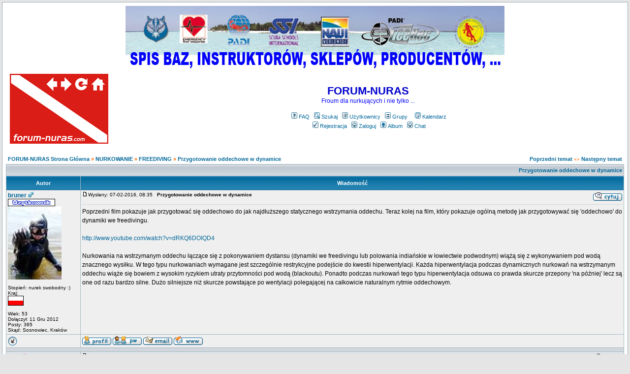

--- FILE ---
content_type: text/html
request_url: http://forum-nuras.com/viewtopic.php?p=389894&sid=89148f028ae8b6a27779f92c55c3309a
body_size: 7036
content:
<!DOCTYPE HTML PUBLIC "-//W3C//DTD HTML 4.01 Transitional//EN">
<html dir="ltr">
<head>
  <meta http-equiv="Content-Type" content="text/html; charset=iso-8859-2">
  <meta http-equiv="Content-Style-Type" content="text/css">
  <meta name="description" content="Udało mi się, ten sposób który pokazałeś na filmie rzeczywiście działa. Git!"><meta name="keywords" content="forum, Sztuka, Nurkowania, sidemount, Nurkowanie, kursy, nurkowania, kurs, PADI, CMAS, TecRec, DAN, sprzęt nurkowy, turystyka, hobby, podwodna, fotografia, Egipt, Chorwacja, DAN, GUE, DIR">    <title>Nurkowanie - FORUM-NURAS :: Zobacz temat - Przygotowanie oddechowe w dynamice</title>
  <link rel="stylesheet" href="templates/subSilver/subSilver.css" type="text/css">
	<script language="Javascript" type="text/javascript">
	<!--
	var factive_color = '#F9F9F0';
	var faonmouse_color = '#DEE3E7';
	var faonmouse2_color = '#EFEFEF';
	var l_empty_message = 'Musisz wpisać wiadomość przed wysłaniem';
	var no_text_selected = 'Zaznacz najpierw tekst';
	var cname = 'bb038dfef1-1';
	var cpath = '/';
	var cdomain = 'forum-nuras.com';
	var csecure = '0';
				//-->
	</script>
	<script language="JavaScript" type="text/javascript" src="images/jsscripts.js"></script>
		<link rel="alternate" title="FORUM-NURAS topic RSS feed" href="rss.php?p=389894" type="application/rss+xml">
</head>
<body bgcolor="#e5e5e5" text="#000000" link="#006699" vlink="#5493B4" onload="focus_field('focus');">

<a name="top"></a><table width="100%" cellspacing="0" cellpadding="7" border="0" align="center">
   <tr>
      <td class="bodyline">
	           <center><table><a href="http://forum-nuras.info" target="_blank"><center><img src="/fninfo.jpg" border="0"><br></a></table>








                  <table width="100%" cellspacing="0" cellpadding="8" border="0" align="center">
            <tr>
               <td><a href="portal.php?sid=bbc5485afa4cfd969506f1aab92ca185"><img src="templates/subSilver/images/logo_phpBB.gif" border="0" alt="Strona Główna" vspace="1" /></a></td>
               <td align="center" width="100%" valign="middle">
                  <span class="maintitle"><span style="color: #0000CD">FORUM-NURAS</span></span>
                  <br />
                  <span class="gen"><span style="color: #0000FF">Froum dla nurkujących i nie tylko ...</span><br /><br /></span>
                  <table cellspacing="0" cellpadding="2" border="0">
                     <tr>
                        <td align="center" valign="top" nowrap="nowrap"><span class="mainmenu">
                           <a href="faq.php?sid=bbc5485afa4cfd969506f1aab92ca185" class="mainmenu"><img src="templates/subSilver/images/icon_mini_faq.gif" width="12" height="13" border="0" alt="FAQ" hspace="3" />FAQ</a>
                           &nbsp;<a href="search.php?sid=bbc5485afa4cfd969506f1aab92ca185" class="mainmenu"><img src="templates/subSilver/images/icon_mini_search.gif" width="12" height="13" border="0" alt="Szukaj" hspace="3" />Szukaj</a>
                           &nbsp;<a href="memberlist.php?sid=bbc5485afa4cfd969506f1aab92ca185" class="mainmenu"><img src="templates/subSilver/images/icon_mini_members.gif" width="12" height="13" border="0" alt="Użytkownicy" hspace="3" />Użytkownicy</a>
                           &nbsp;<a href="groupcp.php?sid=bbc5485afa4cfd969506f1aab92ca185" class="mainmenu"><img src="templates/subSilver/images/icon_mini_groups.gif" width="12" height="13" border="0" alt="Grupy" hspace="3" />Grupy</a>
&nbsp; &nbsp;<a href="calendar.php?sid=bbc5485afa4cfd969506f1aab92ca185" class="mainmenu"><img src="templates/subSilver/images/icon_mini_calendar.gif" width="12" height="13" border="0" alt="Kalendarz" hspace="3" />Kalendarz</a>


                           
                                                                                 </span></td>
                     </tr>
                     <tr>
                        <td height="25" align="center" valign="top" nowrap="nowrap"><span class="mainmenu">
                           <a href="profile.php?mode=register&amp;sid=bbc5485afa4cfd969506f1aab92ca185" class="mainmenu"><img src="templates/subSilver/images/icon_mini_register.gif" width="12" height="13" border="0" alt="Rejestracja" hspace="3" />Rejestracja</a>
                           &nbsp;<a href="login.php?sid=bbc5485afa4cfd969506f1aab92ca185" class="mainmenu"><img src="templates/subSilver/images/icon_mini_login.gif" width="12" height="13" border="0" alt="Zaloguj" hspace="3" />Zaloguj</a>
                                                      &nbsp;<a href="album.php?sid=bbc5485afa4cfd969506f1aab92ca185" class="mainmenu"><img src="templates/subSilver/images/icon_mini_album.gif" width="12" height="13" border="0" alt="Album" hspace="3" />Album</a>
                                                                                 &nbsp;<a href="chatbox_mod/chatbox.php?sid=bbc5485afa4cfd969506f1aab92ca185" target="_blank"class="mainmenu"><img src="templates/subSilver/images/icon_mini_login.gif" width="12" height="13" border="0" hspace="3" alt="" />Chat</a>
                                                                                                                                    </span></td>
                     </tr>
                  </table>
               </td>
                           </tr>
         </table>
         		            	<script language="JavaScript" type="text/javascript" src="images/rmw_jslib.js"></script>
<script type="text/javascript">
//
<!--
var rmw_max_width = 400;
var rmw_border_1 = '0px solid #006699';
var rmw_border_2 = '0px dotted #006699';
var rmw_image_title = '';
var img_addr = '';
//-->
</script>
<br />
<table width="100%" cellspacing="2" cellpadding="2" border="0">
   <tr> 
      <td align="left" valign="bottom" class="nav"><span class="nav" style="color: #FF6600;"><a href="index.php?sid=bbc5485afa4cfd969506f1aab92ca185" class="nav">FORUM-NURAS Strona Główna</a> &raquo;&nbsp;<a href="./index.php?c=2&amp;sid=bbc5485afa4cfd969506f1aab92ca185" class="nav">NURKOWANIE</a> &raquo;&nbsp;<a href="./viewforum.php?f=17&amp;sid=bbc5485afa4cfd969506f1aab92ca185" class="nav">FREEDIVING</a> &raquo;&nbsp;<a href="./viewtopic.php?p=389894#389894&amp;sid=bbc5485afa4cfd969506f1aab92ca185" class="nav">Przygotowanie oddechowe w dynamice</a></span></td>
      <td align="right" valign="middle" nowrap="nowrap"><span class="gensmall" style="color: #FF6600;"><a href="viewtopic.php?t=41108&amp;view=previous&amp;sid=bbc5485afa4cfd969506f1aab92ca185" class="nav">Poprzedni temat</a> &laquo;&raquo <a href="viewtopic.php?t=41108&amp;view=next&amp;sid=bbc5485afa4cfd969506f1aab92ca185" class="nav">Następny temat</a></span></td>
   </tr>
</table>

<table class="forumline" width="100%" cellspacing="1" cellpadding="3" border="0">
	<tr align="right">
			<td colspan="2" class="catHead" align="right" height="28">
		<a class="nav" href="viewtopic.php?t=41108&amp;sid=bbc5485afa4cfd969506f1aab92ca185">Przygotowanie oddechowe w dynamice</a></td>
   </tr>
    
   <tr>
      <th class="thLeft" width="150" height="26" nowrap="nowrap">Autor</th>
      <th class="thRight" nowrap="nowrap">Wiadomość</th>
   </tr>
            <tr>
      <td align="left" valign="top" class="row1" nowrap="nowrap" width="150">
         <span class="name"><a name="368236">
		 </a><b><a href="profile.php?mode=viewprofile&amp;u=11031&amp;sid=bbc5485afa4cfd969506f1aab92ca185" title="Zobacz profil autora" class="gensmall" style="font-size: 12">bruner</a></b>&nbsp;<img src="templates/subSilver/images/icon_minigender_male.gif" width="11" height="11" alt="" border="0" />		 <br />
		 </span>
         <span class="postdetails"><img src="templates/subSilver/images/ranks/member.gif" alt="" title="Member" border="0" /><br /><a href="profile.php?mode=viewprofile&u=11031&amp;sid=bbc5485afa4cfd969506f1aab92ca185"><img src="images/avatars/gallery/uzytkownicy/69312890453244ea50482a.jpg" alt="" border="0" /><br /></a><br />
                  Stopień: nurek swobodny :)<br />
                  Kraj:<br /><img src="templates/subSilver/images/custom_fields/Poland.gif" border="0" alt="Poland" title="Poland" align="top" /><br /><br />
                  Wiek: 53 <br />Dołączył: 11 Gru 2012<br />Posty: 365<br />Skąd: Sosnowiec, Kraków<br /></span>
                        </td>
      <td class="row1" width="100%" height="100%" valign="top">
         <table width="100%" style="height: 100%;" border="0" cellspacing="0" cellpadding="0">
            <tr>
               <td valign="top" align="left">               			   <a href="viewtopic.php?p=368236&amp;sid=bbc5485afa4cfd969506f1aab92ca185#368236"><img src="templates/subSilver/images/icon_minipost.gif" width="12" height="9" alt="" border="0" /></a><span class="postdetails">Wysłany: 07-02-2016, 08:35&nbsp; &nbsp;<b>Przygotowanie oddechowe w dynamice</b>
                              </span></td>
               <td valign="top" align="right" nowrap="nowrap"><a href="posting.php?mode=quote&amp;p=368236&amp;sid=bbc5485afa4cfd969506f1aab92ca185"><img src="templates/subSilver/images/lang_polish/icon_quote.gif" width="59" height="18" alt="" title="Odpowiedz z cytatem" border="0" /></a>    <span class="postdetails"><br /></span></td>
            </tr>
            <tr>
               <td colspan="2"><span class="gensmall"><object><hr></object></span></td>
            </tr>
            <tr>
               <td height="100%" valign="top" colspan="2" onmouseup="if(qu()) quoteAuthor = &quot;bruner&quot;"><span class="postbody">Poprzedni film pokazuje jak przygotować się oddechowo do jak najdłuższego statycznego wstrzymania oddechu. Teraz kolej na film, który pokazuje ogólną metodę jak przygotowywać się 'oddechowo' do dynamiki we freedivingu. 
<br />

<br />
<a href="http://www.youtube.com/watch?v=dRKQ6DOIQD4" rel="nofollow" target="_blank" class="postlink">http://www.youtube.com/watch?v=dRKQ6DOIQD4</a>
<br />

<br />
Nurkowania na wstrzymanym oddechu łączące się z pokonywaniem dystansu (dynamiki we freedivingu lub polowania indiańskie w łowiectwie podwodnym) wiążą się z wykonywaniem pod wodą znacznego wysiłku. W tego typu nurkowaniach wymagane jest szczególnie restrykcyjne podejście do kwestii hiperwentylacji. Każda hiperwentylacja podczas dynamicznych nurkowań na wstrzymanym oddechu wiąże się bowiem z wysokim ryzykiem utraty przytomności pod wodą (blackoutu). Ponadto podczas nurkowań tego typu hiperwentylacja odsuwa co prawda skurcze przepony 'na później' lecz są one od razu bardzo silne. Dużo silniejsze niż skurcze powstające po wentylacji polegającej na całkowicie naturalnym rytmie oddechowym.</span></td>
            </tr>
						         </table>
      </td>
   </tr>
	<tr>
		<td class="row1" align="left" valign="middle">
						<a href="#389894"><img src="templates/subSilver/images/topic_merge.gif" width="19" height="18" alt="" border="0" /></a>					</td>
		<td class="row1" width="100%" valign="top" nowrap="nowrap">
			<table cellspacing="0" cellpadding="0" border="0" width="100%">
				<tr>
					<td valign="top" nowrap="nowrap"><a href="profile.php?mode=viewprofile&amp;u=11031&amp;sid=bbc5485afa4cfd969506f1aab92ca185"><img src="templates/subSilver/images/lang_polish/icon_profile.gif" width="59" height="18" alt="" title="Zobacz profil autora" border="0" /></a> <a href="privmsg.php?mode=post&amp;u=11031&amp;sid=bbc5485afa4cfd969506f1aab92ca185"><img src="templates/subSilver/images/lang_polish/icon_pm.gif" width="59" height="18" alt="" title="Wyślij prywatną wiadomość" border="0" /></a> <a href="profile.php?mode=email&amp;u=11031&amp;sid=bbc5485afa4cfd969506f1aab92ca185"><img src="templates/subSilver/images/lang_polish/icon_email.gif" width="59" height="18" alt="" title="Wyślij email" border="0" /></a> <a href="http://www.youtube.com/user/PGRbruner" target="_userwww" rel="nofollow"><img src="templates/subSilver/images/lang_polish/icon_www.gif" width="59" height="18" alt="" title="Odwiedź stronę autora" border="0" /></a> </td>
					<td valign="top" align="left" width="177">
						<table border="0" cellpadding="0" cellspacing="0" style="border-collapse: collapse">
							<tr>
																								<td>&nbsp;</td>
								<td nowrap="nowrap">
																	
								</td>
							</tr>
						</table>
					</td>
					<td width="100%" align="right"><span class="nav">
												&nbsp; </span>
					</td>
				</tr>
			</table>
                  </td>
   </tr>

	  
      <tr>
		<td class="spaceRow" colspan="2" height="1"><img src="templates/subSilver/images/spacer.gif" alt="" width="1" height="1" /></td>
   </tr>
   

  
         <tr>
      <td align="left" valign="top" class="row2" nowrap="nowrap" width="150">
         <span class="name"><a name="389894">
		 </a><b><a href="profile.php?mode=viewprofile&amp;u=15439&amp;sid=bbc5485afa4cfd969506f1aab92ca185" title="Zobacz profil autora" class="gensmall" style="font-size: 12">juizii</a></b>&nbsp;<img src="templates/subSilver/images/icon_minigender_female.gif" width="11" height="11" alt="" border="0" />		 <br />
		 </span>
         <span class="postdetails"><a href="profile.php?mode=viewprofile&u=15439&amp;sid=bbc5485afa4cfd969506f1aab92ca185"><img src="images/avatars/gallery/uzytkownicy/1751838135613324e77b9f8.jpg" alt="" border="0" /><br /></a><br />
                  Stopień: ja tylko pływam<br />
                  Kraj:<br /><img src="templates/subSilver/images/custom_fields/Poland.gif" border="0" alt="Poland" title="Poland" align="top" /><br /><br />
                  Dołączyła: 02 Wrz 2021<br />Posty: 2<br />Skąd: tajemnica<br /></span>
                        </td>
      <td class="row2" width="100%" height="100%" valign="top">
         <table width="100%" style="height: 100%;" border="0" cellspacing="0" cellpadding="0">
            <tr>
               <td valign="top" align="left">               			   <a href="viewtopic.php?p=389894&amp;sid=bbc5485afa4cfd969506f1aab92ca185#389894"><img src="templates/subSilver/images/icon_minipost.gif" width="12" height="9" alt="" border="0" /></a><span class="postdetails">Wysłany: 24-09-2021, 14:36&nbsp; &nbsp;<b></b>
                              </span></td>
               <td valign="top" align="right" nowrap="nowrap"><a href="posting.php?mode=quote&amp;p=389894&amp;sid=bbc5485afa4cfd969506f1aab92ca185"><img src="templates/subSilver/images/lang_polish/icon_quote.gif" width="59" height="18" alt="" title="Odpowiedz z cytatem" border="0" /></a>    <span class="postdetails"><br /></span></td>
            </tr>
            <tr>
               <td colspan="2"><span class="gensmall"><object><hr></object></span></td>
            </tr>
            <tr>
               <td height="100%" valign="top" colspan="2" onmouseup="if(qu()) quoteAuthor = &quot;juizii&quot;"><span class="postbody">Udało mi się, ten sposób który pokazałeś na filmie rzeczywiście działa. Git!</span></td>
            </tr>
						         </table>
      </td>
   </tr>
	<tr>
		<td class="row2" align="left" valign="middle">
						<a href="#top"><img src="templates/subSilver/images/topic_move.gif" width="19" height="18" alt="" border="0" /></a>					</td>
		<td class="row2" width="100%" valign="top" nowrap="nowrap">
			<table cellspacing="0" cellpadding="0" border="0" width="100%">
				<tr>
					<td valign="top" nowrap="nowrap"><a href="profile.php?mode=viewprofile&amp;u=15439&amp;sid=bbc5485afa4cfd969506f1aab92ca185"><img src="templates/subSilver/images/lang_polish/icon_profile.gif" width="59" height="18" alt="" title="Zobacz profil autora" border="0" /></a> <a href="privmsg.php?mode=post&amp;u=15439&amp;sid=bbc5485afa4cfd969506f1aab92ca185"><img src="templates/subSilver/images/lang_polish/icon_pm.gif" width="59" height="18" alt="" title="Wyślij prywatną wiadomość" border="0" /></a>   </td>
					<td valign="top" align="left" width="177">
						<table border="0" cellpadding="0" cellspacing="0" style="border-collapse: collapse">
							<tr>
																								<td>&nbsp;</td>
								<td nowrap="nowrap">
																	
								</td>
							</tr>
						</table>
					</td>
					<td width="100%" align="right"><span class="nav">
												&nbsp; </span>
					</td>
				</tr>
			</table>
                  </td>
   </tr>

	  
      <tr>
		<td class="spaceRow" colspan="2" height="1"><img src="templates/subSilver/images/spacer.gif" alt="" width="1" height="1" /></td>
   </tr>
   

  
         <tr align="center">
      <td class="catBottom" align="center" nowrap="nowrap" colspan="2">
         <form method="post" action="viewtopic.php?t=41108&amp;start=0&amp;sid=bbc5485afa4cfd969506f1aab92ca185">
         <table cellspacing="0" cellpadding="0" align="center" border="0">
            <tr>
               <td align="center"><span class="gensmall">Wyświetl posty z ostatnich: <select name="postdays"><option value="0" selected="selected">Wszystkie Posty</option><option value="15">15 Minut</option><option value="30">30 Minut</option><option value="60">1 Godziny</option><option value="120">2 Godzin</option><option value="360">6 Godzin</option><option value="720">12 Godzin</option><option value="1440">1 Dzień</option><option value="2880">2 Dni</option><option value="4320">3 Dni</option><option value="5760">4 Dni</option><option value="7200">5 Dni</option><option value="8640">6 Dni</option><option value="10080">7 Dni</option><option value="20160">2 Tygodnie</option><option value="43200">1 Miesiąc</option><option value="129600">3 Miesiące</option><option value="259200">6 Miesięcy</option><option value="524160">1 Rok</option></select>&nbsp;<select name="postorder"><option value="asc" selected="selected">Najpierw Starsze</option><option value="desc">Najpierw Nowsze</option></select>&nbsp;<input type="submit" value="Idź" class="liteoption" name="submit" /></span></td>
            </tr>
         </table>
	 </form>
      </td>
   </tr>
</table>


<table width="100%" cellpadding="5" cellspacing="5" class="bodyline"><tr><td align="center"><span style="font-size: 16px">Dodaj do: <a href="Wykop" title="Wypowiedź dla Wykop" onclick="window.open('http://www.wykop.pl/dodaj?url='+encodeURIComponent(location.href)+'&title='+encodeURIComponent(document.title), 'Wykop'); return false;"><img src="/images/icons/wykop.jpg"  border="0" alt="Wypowiedź dla Wykop"></a> 
&nbsp;<a href="Facebook" title="Wypowiedź dla Facebook" onclick="window.open('http://www.facebook.com/share.php?u='+encodeURIComponent(location.href)+'&title='+encodeURIComponent(document.title), 'Wyczaj'); return false;"><img src="/images/icons/facebook.png"  border="0" alt="Wypowiedź dla Facebook"></a> 
&nbsp;<a href="Wyczaj" title="Wypowiedź dla Wyczaj.to" onclick="window.open('http://wyczaj.to/api/external/add_external.html?full_url='+encodeURIComponent(location.href)+'&title='+encodeURIComponent(document.title), 'Wyczaj'); return false;"><img src="/images/icons/wyczajto.png"  border="0" alt="Wypowiedź dla Wyczaj.to"></a> 
&nbsp;<a href="Gwar" title="Wypowiedź dla Gwar" onclick="window.open('http://www.gwar.pl/DodajGwar.html?u='+encodeURIComponent(location.href)+'&title='+encodeURIComponent(document.title), 'Gwar'); return false;"><img src="/images/icons/gwar.jpg"  border="0" alt="Wypowiedź dla Gwar"></a> 
&nbsp;<a href="Delicious" title="Wypowiedź dla Delicious" onclick="window.open('http://del.icio.us/post?v=2&url='+encodeURIComponent(location.href)+'&title='+encodeURIComponent(document.title), 'Delicious'); return false;"><img src="/images/icons/delicious.jpg"  border="0" alt="Wypowiedź dla Delicious"></a> 
&nbsp;<a href="Digg" title="Wypowiedź dla Digg" onclick="window.open('http://digg.com/submit?phase=2&url='+encodeURIComponent(location.href)+'&title='+encodeURIComponent(document.title), 'Digg'); return false;"><img src="/images/icons/digg.jpg"  border="0" alt="Wypowiedź dla Digg"></a> 
&nbsp;<a href="Furl" title="Wypowiedź dla Furl" onclick="window.open('http://www.furl.net/storeIt.jsp?u='+encodeURIComponent(location.href)+'&t='+encodeURIComponent(document.title), 'Furl'); return false;"><img src="/images/icons/furl.jpg"  border="0" alt="Wypowiedź dla Furl"></a> 
&nbsp;<a href="Google" title="Wypowiedź dla Google" onclick="window.open('http://www.google.com/bookmarks/mark?op=add&bkmk='+encodeURIComponent(location.href)+'&title='+encodeURIComponent(document.title), 'Google'); return false;"><img src="/images/icons/google.jpg"  border="0" alt="Wypowiedź dla Google"></a> 
&nbsp;<a href="Magnolia" title="Wypowiedź dla Magnolia" onclick="window.open('http://ma.gnolia.com/bookmarklet/addźurl='+encodeURIComponent(location.href)+'&title='+encodeURIComponent(document.title), 'Magnolia'); return false;"><img src="/images/icons/magnolia.jpg"  border="0" alt="Wypowiedź dla Magnolia"></a> 
&nbsp;<a href="Reddit" title="Wypowiedź dla Reddit" onclick="window.open('http://reddit.com/submit?url='+encodeURIComponent(location.href)+'&title='+encodeURIComponent(document.title), 'Reddit'); return false;"><img src="/images/icons/reddit.jpg"  border="0" alt="Wypowiedź dla Reddit"></a> 
&nbsp;<a href="Simpy" title="Wypowiedź dla Simpy" onclick="window.open('http://simpy.com/simpy/LinkAdd.do?href='+encodeURIComponent(location.href)+'&title='+encodeURIComponent(document.title), 'Simpy'); return false;"><img src="/images/icons/simpy.jpg"  border="0" alt="Wypowiedź dla Simpy"></a> 
&nbsp;<a href="Slashdot" title="Wypowiedź dla Slashdot" onclick="window.open('http://slashdot.org/bookmark.pl?url='+encodeURIComponent(location.href)+'&title='+encodeURIComponent(document.title), 'Slashdot'); return false;"><img src="/images/icons/slashdot.jpg"  border="0" alt="Wypowiedź dla Slashdot"></a> 
&nbsp;<a href="Technorati" title="Wypowiedź dla Technorati" onclick="window.open('http://technorati.com/faves?add='+encodeURIComponent(location.href)+'&title='+encodeURIComponent(document.title), 'Technorati'); return false;"><img src="/images/icons/technorati.jpg"  border="0" alt="Wypowiedź dla Technorati"></a> 
&nbsp;<a href="YahooMyWeb" title="Wypowiedź dla YahooMyWeb" onclick="window.open('http://myweb2.search.yahoo.com/myresults/bookmarklet?u='+encodeURIComponent(location.href)+'&t='+encodeURIComponent(document.title), 'YahooMyWeb'); return false;"><img src="/images/icons/yahoomyweb.jpg"  border="0" alt="Wypowiedź dla YahooMyWeb"></a></span></td></tr></table>

<table width="100%" cellspacing="2" cellpadding="2" border="0" align="center">
   <tr>
      <td align="left" valign="middle" class="nav"><span class="nav" style="color: #FF6600;"><a href="index.php?sid=bbc5485afa4cfd969506f1aab92ca185" class="nav">FORUM-NURAS Strona Główna</a> &raquo;&nbsp;<a href="./index.php?c=2&amp;sid=bbc5485afa4cfd969506f1aab92ca185" class="nav">NURKOWANIE</a> &raquo;&nbsp;<a href="./viewforum.php?f=17&amp;sid=bbc5485afa4cfd969506f1aab92ca185" class="nav">FREEDIVING</a> &raquo;&nbsp;<a href="./viewtopic.php?p=389894#389894&amp;sid=bbc5485afa4cfd969506f1aab92ca185" class="nav">Przygotowanie oddechowe w dynamice</a></span></td>
      <td align="right" valign="middle" nowrap="nowrap"><span class="nav">	  	  </span></td>
   </tr>
   <tr> 
      <td align="left" valign="middle" nowrap><span class="nav"><a href="posting.php?mode=reply&amp;t=41108&amp;sid=bbc5485afa4cfd969506f1aab92ca185"><img src="templates/subSilver/images/lang_polish/reply.gif" width="82" height="25" border="0" alt="Odpowiedz do tematu" title="Odpowiedz do tematu" align="middle" /></a></span></td>
      <td align="right" valign="top" nowrap><span class="nav"></span></td>
   </tr>
</table>

<table width="100%" cellspacing="2" cellpadding="2" border="0" align="center">
   <tr> 
      <td align="left" valign="top" nowrap="nowrap"><span class="gensmall"><b>Nie możesz</b> pisać nowych tematów<br /><b>Nie możesz</b> odpowiadać w tematach<br /><b>Nie możesz</b> zmieniać swoich postów<br /><b>Nie możesz</b> usuwać swoich postów<br /><b>Nie możesz</b> głosować w ankietach<br /><b>Nie możesz</b> załączać plików na tym forum<br /><b>Nie możesz</b> ściągać załączników na tym forum<br /></span></td>
      <td align="right" valign="top" nowrap="nowrap"><span class="gensmall"><a href="http://forum-nuras.com/viewtopic.php?t=41108" onclick="window.external.AddFavorite('http://forum-nuras.com/viewtopic.php?t=41108',''); return false;">Dodaj temat do Ulubionych</a><br /><a href="printview.php?t=41108&amp;start=0&amp;sid=bbc5485afa4cfd969506f1aab92ca185">Wersja do druku</a><br /><br /></span><form method="get" name="jumpbox" action="viewforum.php?sid=bbc5485afa4cfd969506f1aab92ca185" onSubmit="if(document.jumpbox.f.value == -1){return false;}">
<table cellspacing="0" cellpadding="0" border="0">
	<tr>
	     <td nowrap><span class="gensmall">Skocz do:&nbsp;</span><select name="selected_id" onchange="if(this.options[this.selectedIndex].value != -1){ this.form.submit(); }"><option value="-1">Wybierz forum</option><option value="-1"></option><option value="Root">FORUM-NURAS Strona Główna</option><option value="c1">|--FORUM - NURAS</option><option value="f58">|&nbsp;&nbsp;&nbsp;|--FORUM-NURAS</option><option value="f25">|&nbsp;&nbsp;&nbsp;|--POWITANIA I PODZIĘKOWANIA ...</option><option value="f38">|&nbsp;&nbsp;&nbsp;|--JESTEM POCZĄTKUJĄCY</option><option value="f24">|&nbsp;&nbsp;&nbsp;|--FORUM OGÓLNE</option><option value="f26">|&nbsp;&nbsp;&nbsp;|--CMAS/PADI/SSI/...</option><option value="f20">|&nbsp;&nbsp;&nbsp;|--OPOWIADANIA NURKOWE</option><option value="f48">|&nbsp;&nbsp;&nbsp;|--NURAS.INFO</option><option value="f60">|&nbsp;&nbsp;&nbsp;|--INSTRUKTORZY</option><option value="f63">|&nbsp;&nbsp;&nbsp;|--ZNALEZIONE W SIECI</option><option value="f44">|&nbsp;&nbsp;&nbsp;|--BEZ MODERACJI</option><option value="f7">|&nbsp;&nbsp;&nbsp;|--SKRADZIONY/ZAGUBIONY/ZNALEZIONY SPRZĘT</option><option value="f37">|&nbsp;&nbsp;&nbsp;|--HOBBY</option><option value="f8">|&nbsp;&nbsp;&nbsp;|--HYDE PARK</option><option value="f9">|&nbsp;&nbsp;&nbsp;|--FORUM WEWNĘTRZNE</option><option value="c2">|--NURKOWANIE</option><option value="f39">|&nbsp;&nbsp;&nbsp;|--GDZIE ZANURKOWAĆ</option><option value="f15">|&nbsp;&nbsp;&nbsp;|--ZAPROSZENIA</option><option value="f5">|&nbsp;&nbsp;&nbsp;|--NURKOWANIE REKREACYJNE</option><option value="f61">|&nbsp;&nbsp;&nbsp;|--FN SAFARI CLUB</option><option value="f52">|&nbsp;&nbsp;&nbsp;|--NURKOWANIA WRAKOWE</option><option value="f13">|&nbsp;&nbsp;&nbsp;|&nbsp;&nbsp;&nbsp;|--WRAKI -WARUNKI POD WODĄ</option><option value="f10">|&nbsp;&nbsp;&nbsp;|--NURKOWANIE EKSTREMALNE I TECHNICZNE</option><option value="f55">|&nbsp;&nbsp;&nbsp;|--DIR/GUE</option><option value="f57">|&nbsp;&nbsp;&nbsp;|&nbsp;&nbsp;&nbsp;|--Szukam Partnera/Partnurki</option><option value="f59">|&nbsp;&nbsp;&nbsp;|&nbsp;&nbsp;&nbsp;|--DIR</option><option value="f36">|&nbsp;&nbsp;&nbsp;|--REBREATHERY</option><option value="f17" selected="selected">|&nbsp;&nbsp;&nbsp;|--FREEDIVING</option><option value="f47">|&nbsp;&nbsp;&nbsp;|--ŁOWIECTWO PODWODNE</option><option value="f14">|&nbsp;&nbsp;&nbsp;|--WYPADKI NURKOWE</option><option value="f18">|&nbsp;&nbsp;&nbsp;|--MEDYCYNA NURKOWA</option><option value="f6">|&nbsp;&nbsp;&nbsp;|--TECHNIKA NURKOWANIA I SPRZĘT</option><option value="f56">|&nbsp;&nbsp;&nbsp;|--SIDEMOUNT</option><option value="f54">|&nbsp;&nbsp;&nbsp;|--TESTY</option><option value="f11">|&nbsp;&nbsp;&nbsp;|--FOTOGRAFIA I FILM</option><option value="f12">|&nbsp;&nbsp;&nbsp;|--JEZIORA - WARUNKI POD WODĄ</option><option value="f51">|&nbsp;&nbsp;&nbsp;|--WYJAZDY NURKOWE</option><option value="c19">|--KOMIS</option><option value="f32">|&nbsp;&nbsp;&nbsp;|--Sprzedam</option><option value="f33">|&nbsp;&nbsp;&nbsp;|--Kupię</option><option value="f35">|&nbsp;&nbsp;&nbsp;|--Oddam</option><option value="f34">|&nbsp;&nbsp;&nbsp;|--Zamienię</option><option value="f49">|&nbsp;&nbsp;&nbsp;|--WYPRZEDAŻE I PROMOCJE</option><option value="c20">|--GRUPY NURKOWE</option><option value="f41">|&nbsp;&nbsp;&nbsp;|--PASKUDY</option><option value="f40">|&nbsp;&nbsp;&nbsp;|--POTATOS</option><option value="f43">|&nbsp;&nbsp;&nbsp;|--SILESIA</option><option value="f45">|&nbsp;&nbsp;&nbsp;|--FROGDIVERS</option><option value="f62">|&nbsp;&nbsp;&nbsp;|--WKP</option><option value="f53">|&nbsp;&nbsp;&nbsp;|--GEPN</option><option value="c4">|--KOMERCJA</option><option value="f21">|&nbsp;&nbsp;&nbsp;|--REKLAMA</option></select><input type="hidden" name="sid" value="bbc5485afa4cfd969506f1aab92ca185" />&nbsp;<input type="submit" value="Idź" class="liteoption" /></td>
	</tr>
</table>
</form></td>
   </tr>
</table>
<div style="display:none" id="resizemod"></div>
      <div align="center"><span class="copyright"><br />
   Powered by <a href="http://www.phpbb.com" target="_blank" class="copyright">phpBB</a> modified by <a href="http://www.przemo.org/phpBB2/" class="copyright" target="_blank">Przemo</a> &copy; 2003 phpBB Group</span></div><center><hr size="1"><font size="-3">
Administrator FORUM-NURAS uprzejmie informuje, że nie ponosi odpowiedzialności i w żaden sposób nie ingeruje w treść wypowiedzi <br>umieszczanych przez użytkowników na Forum.
Zastrzega sobie jedynie prawo do usuwania i edytowania, w ciągu 24 <br>godzin, postów o treści reklamowej, sprzecznej z prawem, wzywających do nienawiści rasowej, wyznaniowej, etnicznej<br>
czy tez propagujących przemoc oraz treści powszechnie uznanych za naganne moralnie, społecznie niewłaściwe i naruszających zasady regulaminu.<br>

Przypominam, że osoby zamieszczające opinie, o których mowa powyżej, mogą ponieść za ich treść odpowiedzialność karną lub cywilną. <br><hr size="1">
Serwis wykorzystuje pliki cookies, które są zapisywane na Twoim komputerze. Technologia ta jest wykorzystywana w celach funkcjonalnych, statystycznych i reklamowych. <br>Pozwala nam określać zachowania użytkowników na stronie, dostarczać im odpowiednie treści oraz reklamy, a także ułatwia korzystanie z serwisu, np. poprzez funkcję automatycznego logowania. <br>Korzystanie z serwisu Forum-Nuras przy włączonej obsłudze plików cookies jest przez nas traktowane, jako wyrażenie zgody na zapisywanie ich w pamięci urządzenia, z którego korzystasz.<br>
Jeżeli się na to nie zgadzasz, możesz w każdej chwili zmienić ustawienia swojej przeglądarki. <br><a href="http://jds.pl/cook.htm" target="_blank">Przeczytaj, jak wyłączyć pliki cookie i nie tylko</a></center></td></tr></table><a href="rss.php?p=389894" target="_blank"><img src="templates/subSilver/images/rss2.png" alt="FORUM-NURAS topic RSS feed" border="0"></a>&nbsp;<br />




</body>
</html>
